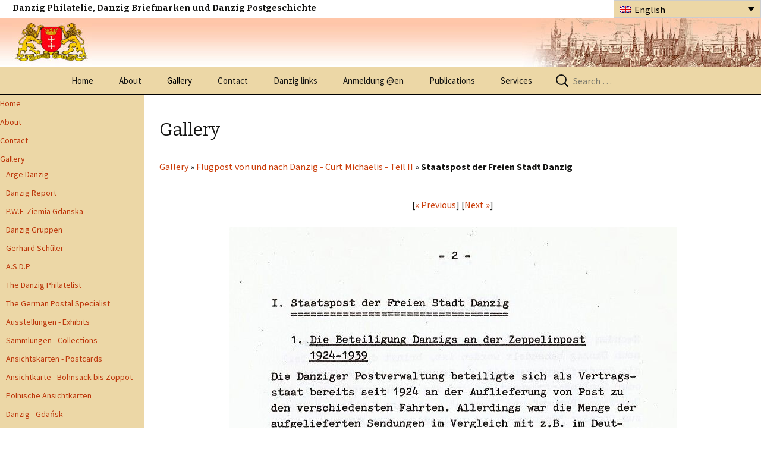

--- FILE ---
content_type: text/html; charset=UTF-8
request_url: https://www.danzig.org/en/wp-gallery/?cat_id=1218&gallery-img-id=19029
body_size: 42036
content:

<!DOCTYPE html>
<html lang="en-US">
<head>
	<meta charset="UTF-8">
	<meta name="viewport" content="width=device-width">
	<meta charset="ISO-8859-5">
    
    <meta content="text/html;charset=utf-8" http-equiv="Content-Type">
<meta content="utf-8" http-equiv="encoding">
    
	<title>Gallery &#x2d; Danzig</title>
	<link rel="profile" href="http://gmpg.org/xfn/11">
	<link rel="alternate" hreflang="en-us" href="https://www.danzig.org/en/wp-gallery/" />
<link rel="alternate" hreflang="de-de" href="https://www.danzig.org/galerie/" />
<link rel="alternate" hreflang="pl-pl" href="https://www.danzig.org/pl/gallery/" />
<link rel="alternate" hreflang="x-default" href="https://www.danzig.org/galerie/" />

<!-- The SEO Framework by Sybre Waaijer -->
<meta name="robots" content="max-snippet:-1,max-image-preview:standard,max-video-preview:-1" />
<meta property="og:image" content="https://www.danzig.org/wp-content/themes/twentythirteen/images/headers/circle.png" />
<meta property="og:locale" content="en_US" />
<meta property="og:type" content="website" />
<meta property="og:title" content="Gallery" />
<meta property="og:url" content="https://www.danzig.org/en/wp-gallery/" />
<meta property="og:site_name" content="Danzig" />
<meta name="twitter:card" content="summary_large_image" />
<meta name="twitter:title" content="Gallery" />
<meta name="twitter:image" content="https://www.danzig.org/wp-content/themes/twentythirteen/images/headers/circle.png" />
<link rel="canonical" href="https://www.danzig.org/en/wp-gallery/" />
<script type="application/ld+json">{"@context":"https://schema.org","@type":"BreadcrumbList","itemListElement":[{"@type":"ListItem","position":1,"item":{"@id":"https://www.danzig.org/en/","name":"Danzig"}},{"@type":"ListItem","position":2,"item":{"@id":"https://www.danzig.org/en/wp-gallery/","name":"Gallery"}}]}</script>
<!-- / The SEO Framework by Sybre Waaijer | 2.66ms meta | 7.18ms boot -->

<link rel='dns-prefetch' href='//fonts.googleapis.com' />
<link rel='dns-prefetch' href='//s.w.org' />
<link href='https://fonts.gstatic.com' crossorigin rel='preconnect' />
<link rel="alternate" type="application/rss+xml" title="Danzig &raquo; Feed" href="https://www.danzig.org/en/feed/" />
<link rel="alternate" type="application/rss+xml" title="Danzig &raquo; Comments Feed" href="https://www.danzig.org/en/comments/feed/" />
<script>
window._wpemojiSettings = {"baseUrl":"https:\/\/s.w.org\/images\/core\/emoji\/14.0.0\/72x72\/","ext":".png","svgUrl":"https:\/\/s.w.org\/images\/core\/emoji\/14.0.0\/svg\/","svgExt":".svg","source":{"concatemoji":"https:\/\/www.danzig.org\/wp-includes\/js\/wp-emoji-release.min.js?ver=6.0"}};
/*! This file is auto-generated */
!function(e,a,t){var n,r,o,i=a.createElement("canvas"),p=i.getContext&&i.getContext("2d");function s(e,t){var a=String.fromCharCode,e=(p.clearRect(0,0,i.width,i.height),p.fillText(a.apply(this,e),0,0),i.toDataURL());return p.clearRect(0,0,i.width,i.height),p.fillText(a.apply(this,t),0,0),e===i.toDataURL()}function c(e){var t=a.createElement("script");t.src=e,t.defer=t.type="text/javascript",a.getElementsByTagName("head")[0].appendChild(t)}for(o=Array("flag","emoji"),t.supports={everything:!0,everythingExceptFlag:!0},r=0;r<o.length;r++)t.supports[o[r]]=function(e){if(!p||!p.fillText)return!1;switch(p.textBaseline="top",p.font="600 32px Arial",e){case"flag":return s([127987,65039,8205,9895,65039],[127987,65039,8203,9895,65039])?!1:!s([55356,56826,55356,56819],[55356,56826,8203,55356,56819])&&!s([55356,57332,56128,56423,56128,56418,56128,56421,56128,56430,56128,56423,56128,56447],[55356,57332,8203,56128,56423,8203,56128,56418,8203,56128,56421,8203,56128,56430,8203,56128,56423,8203,56128,56447]);case"emoji":return!s([129777,127995,8205,129778,127999],[129777,127995,8203,129778,127999])}return!1}(o[r]),t.supports.everything=t.supports.everything&&t.supports[o[r]],"flag"!==o[r]&&(t.supports.everythingExceptFlag=t.supports.everythingExceptFlag&&t.supports[o[r]]);t.supports.everythingExceptFlag=t.supports.everythingExceptFlag&&!t.supports.flag,t.DOMReady=!1,t.readyCallback=function(){t.DOMReady=!0},t.supports.everything||(n=function(){t.readyCallback()},a.addEventListener?(a.addEventListener("DOMContentLoaded",n,!1),e.addEventListener("load",n,!1)):(e.attachEvent("onload",n),a.attachEvent("onreadystatechange",function(){"complete"===a.readyState&&t.readyCallback()})),(e=t.source||{}).concatemoji?c(e.concatemoji):e.wpemoji&&e.twemoji&&(c(e.twemoji),c(e.wpemoji)))}(window,document,window._wpemojiSettings);
</script>
<style>
img.wp-smiley,
img.emoji {
	display: inline !important;
	border: none !important;
	box-shadow: none !important;
	height: 1em !important;
	width: 1em !important;
	margin: 0 0.07em !important;
	vertical-align: -0.1em !important;
	background: none !important;
	padding: 0 !important;
}
</style>
	<link rel='stylesheet' id='wp-block-library-css'  href='https://www.danzig.org/wp-includes/css/dist/block-library/style.min.css?ver=6.0' media='all' />
<style id='wp-block-library-theme-inline-css'>
.wp-block-audio figcaption{color:#555;font-size:13px;text-align:center}.is-dark-theme .wp-block-audio figcaption{color:hsla(0,0%,100%,.65)}.wp-block-code{border:1px solid #ccc;border-radius:4px;font-family:Menlo,Consolas,monaco,monospace;padding:.8em 1em}.wp-block-embed figcaption{color:#555;font-size:13px;text-align:center}.is-dark-theme .wp-block-embed figcaption{color:hsla(0,0%,100%,.65)}.blocks-gallery-caption{color:#555;font-size:13px;text-align:center}.is-dark-theme .blocks-gallery-caption{color:hsla(0,0%,100%,.65)}.wp-block-image figcaption{color:#555;font-size:13px;text-align:center}.is-dark-theme .wp-block-image figcaption{color:hsla(0,0%,100%,.65)}.wp-block-pullquote{border-top:4px solid;border-bottom:4px solid;margin-bottom:1.75em;color:currentColor}.wp-block-pullquote__citation,.wp-block-pullquote cite,.wp-block-pullquote footer{color:currentColor;text-transform:uppercase;font-size:.8125em;font-style:normal}.wp-block-quote{border-left:.25em solid;margin:0 0 1.75em;padding-left:1em}.wp-block-quote cite,.wp-block-quote footer{color:currentColor;font-size:.8125em;position:relative;font-style:normal}.wp-block-quote.has-text-align-right{border-left:none;border-right:.25em solid;padding-left:0;padding-right:1em}.wp-block-quote.has-text-align-center{border:none;padding-left:0}.wp-block-quote.is-large,.wp-block-quote.is-style-large,.wp-block-quote.is-style-plain{border:none}.wp-block-search .wp-block-search__label{font-weight:700}:where(.wp-block-group.has-background){padding:1.25em 2.375em}.wp-block-separator.has-css-opacity{opacity:.4}.wp-block-separator{border:none;border-bottom:2px solid;margin-left:auto;margin-right:auto}.wp-block-separator.has-alpha-channel-opacity{opacity:1}.wp-block-separator:not(.is-style-wide):not(.is-style-dots){width:100px}.wp-block-separator.has-background:not(.is-style-dots){border-bottom:none;height:1px}.wp-block-separator.has-background:not(.is-style-wide):not(.is-style-dots){height:2px}.wp-block-table thead{border-bottom:3px solid}.wp-block-table tfoot{border-top:3px solid}.wp-block-table td,.wp-block-table th{padding:.5em;border:1px solid;word-break:normal}.wp-block-table figcaption{color:#555;font-size:13px;text-align:center}.is-dark-theme .wp-block-table figcaption{color:hsla(0,0%,100%,.65)}.wp-block-video figcaption{color:#555;font-size:13px;text-align:center}.is-dark-theme .wp-block-video figcaption{color:hsla(0,0%,100%,.65)}.wp-block-template-part.has-background{padding:1.25em 2.375em;margin-top:0;margin-bottom:0}
</style>
<style id='global-styles-inline-css'>
body{--wp--preset--color--black: #000000;--wp--preset--color--cyan-bluish-gray: #abb8c3;--wp--preset--color--white: #fff;--wp--preset--color--pale-pink: #f78da7;--wp--preset--color--vivid-red: #cf2e2e;--wp--preset--color--luminous-vivid-orange: #ff6900;--wp--preset--color--luminous-vivid-amber: #fcb900;--wp--preset--color--light-green-cyan: #7bdcb5;--wp--preset--color--vivid-green-cyan: #00d084;--wp--preset--color--pale-cyan-blue: #8ed1fc;--wp--preset--color--vivid-cyan-blue: #0693e3;--wp--preset--color--vivid-purple: #9b51e0;--wp--preset--color--dark-gray: #141412;--wp--preset--color--red: #bc360a;--wp--preset--color--medium-orange: #db572f;--wp--preset--color--light-orange: #ea9629;--wp--preset--color--yellow: #fbca3c;--wp--preset--color--dark-brown: #220e10;--wp--preset--color--medium-brown: #722d19;--wp--preset--color--light-brown: #eadaa6;--wp--preset--color--beige: #e8e5ce;--wp--preset--color--off-white: #f7f5e7;--wp--preset--gradient--vivid-cyan-blue-to-vivid-purple: linear-gradient(135deg,rgba(6,147,227,1) 0%,rgb(155,81,224) 100%);--wp--preset--gradient--light-green-cyan-to-vivid-green-cyan: linear-gradient(135deg,rgb(122,220,180) 0%,rgb(0,208,130) 100%);--wp--preset--gradient--luminous-vivid-amber-to-luminous-vivid-orange: linear-gradient(135deg,rgba(252,185,0,1) 0%,rgba(255,105,0,1) 100%);--wp--preset--gradient--luminous-vivid-orange-to-vivid-red: linear-gradient(135deg,rgba(255,105,0,1) 0%,rgb(207,46,46) 100%);--wp--preset--gradient--very-light-gray-to-cyan-bluish-gray: linear-gradient(135deg,rgb(238,238,238) 0%,rgb(169,184,195) 100%);--wp--preset--gradient--cool-to-warm-spectrum: linear-gradient(135deg,rgb(74,234,220) 0%,rgb(151,120,209) 20%,rgb(207,42,186) 40%,rgb(238,44,130) 60%,rgb(251,105,98) 80%,rgb(254,248,76) 100%);--wp--preset--gradient--blush-light-purple: linear-gradient(135deg,rgb(255,206,236) 0%,rgb(152,150,240) 100%);--wp--preset--gradient--blush-bordeaux: linear-gradient(135deg,rgb(254,205,165) 0%,rgb(254,45,45) 50%,rgb(107,0,62) 100%);--wp--preset--gradient--luminous-dusk: linear-gradient(135deg,rgb(255,203,112) 0%,rgb(199,81,192) 50%,rgb(65,88,208) 100%);--wp--preset--gradient--pale-ocean: linear-gradient(135deg,rgb(255,245,203) 0%,rgb(182,227,212) 50%,rgb(51,167,181) 100%);--wp--preset--gradient--electric-grass: linear-gradient(135deg,rgb(202,248,128) 0%,rgb(113,206,126) 100%);--wp--preset--gradient--midnight: linear-gradient(135deg,rgb(2,3,129) 0%,rgb(40,116,252) 100%);--wp--preset--gradient--autumn-brown: linear-gradient(135deg, rgba(226,45,15,1) 0%, rgba(158,25,13,1) 100%);--wp--preset--gradient--sunset-yellow: linear-gradient(135deg, rgba(233,139,41,1) 0%, rgba(238,179,95,1) 100%);--wp--preset--gradient--light-sky: linear-gradient(135deg,rgba(228,228,228,1.0) 0%,rgba(208,225,252,1.0) 100%);--wp--preset--gradient--dark-sky: linear-gradient(135deg,rgba(0,0,0,1.0) 0%,rgba(56,61,69,1.0) 100%);--wp--preset--duotone--dark-grayscale: url('#wp-duotone-dark-grayscale');--wp--preset--duotone--grayscale: url('#wp-duotone-grayscale');--wp--preset--duotone--purple-yellow: url('#wp-duotone-purple-yellow');--wp--preset--duotone--blue-red: url('#wp-duotone-blue-red');--wp--preset--duotone--midnight: url('#wp-duotone-midnight');--wp--preset--duotone--magenta-yellow: url('#wp-duotone-magenta-yellow');--wp--preset--duotone--purple-green: url('#wp-duotone-purple-green');--wp--preset--duotone--blue-orange: url('#wp-duotone-blue-orange');--wp--preset--font-size--small: 13px;--wp--preset--font-size--medium: 20px;--wp--preset--font-size--large: 36px;--wp--preset--font-size--x-large: 42px;}.has-black-color{color: var(--wp--preset--color--black) !important;}.has-cyan-bluish-gray-color{color: var(--wp--preset--color--cyan-bluish-gray) !important;}.has-white-color{color: var(--wp--preset--color--white) !important;}.has-pale-pink-color{color: var(--wp--preset--color--pale-pink) !important;}.has-vivid-red-color{color: var(--wp--preset--color--vivid-red) !important;}.has-luminous-vivid-orange-color{color: var(--wp--preset--color--luminous-vivid-orange) !important;}.has-luminous-vivid-amber-color{color: var(--wp--preset--color--luminous-vivid-amber) !important;}.has-light-green-cyan-color{color: var(--wp--preset--color--light-green-cyan) !important;}.has-vivid-green-cyan-color{color: var(--wp--preset--color--vivid-green-cyan) !important;}.has-pale-cyan-blue-color{color: var(--wp--preset--color--pale-cyan-blue) !important;}.has-vivid-cyan-blue-color{color: var(--wp--preset--color--vivid-cyan-blue) !important;}.has-vivid-purple-color{color: var(--wp--preset--color--vivid-purple) !important;}.has-black-background-color{background-color: var(--wp--preset--color--black) !important;}.has-cyan-bluish-gray-background-color{background-color: var(--wp--preset--color--cyan-bluish-gray) !important;}.has-white-background-color{background-color: var(--wp--preset--color--white) !important;}.has-pale-pink-background-color{background-color: var(--wp--preset--color--pale-pink) !important;}.has-vivid-red-background-color{background-color: var(--wp--preset--color--vivid-red) !important;}.has-luminous-vivid-orange-background-color{background-color: var(--wp--preset--color--luminous-vivid-orange) !important;}.has-luminous-vivid-amber-background-color{background-color: var(--wp--preset--color--luminous-vivid-amber) !important;}.has-light-green-cyan-background-color{background-color: var(--wp--preset--color--light-green-cyan) !important;}.has-vivid-green-cyan-background-color{background-color: var(--wp--preset--color--vivid-green-cyan) !important;}.has-pale-cyan-blue-background-color{background-color: var(--wp--preset--color--pale-cyan-blue) !important;}.has-vivid-cyan-blue-background-color{background-color: var(--wp--preset--color--vivid-cyan-blue) !important;}.has-vivid-purple-background-color{background-color: var(--wp--preset--color--vivid-purple) !important;}.has-black-border-color{border-color: var(--wp--preset--color--black) !important;}.has-cyan-bluish-gray-border-color{border-color: var(--wp--preset--color--cyan-bluish-gray) !important;}.has-white-border-color{border-color: var(--wp--preset--color--white) !important;}.has-pale-pink-border-color{border-color: var(--wp--preset--color--pale-pink) !important;}.has-vivid-red-border-color{border-color: var(--wp--preset--color--vivid-red) !important;}.has-luminous-vivid-orange-border-color{border-color: var(--wp--preset--color--luminous-vivid-orange) !important;}.has-luminous-vivid-amber-border-color{border-color: var(--wp--preset--color--luminous-vivid-amber) !important;}.has-light-green-cyan-border-color{border-color: var(--wp--preset--color--light-green-cyan) !important;}.has-vivid-green-cyan-border-color{border-color: var(--wp--preset--color--vivid-green-cyan) !important;}.has-pale-cyan-blue-border-color{border-color: var(--wp--preset--color--pale-cyan-blue) !important;}.has-vivid-cyan-blue-border-color{border-color: var(--wp--preset--color--vivid-cyan-blue) !important;}.has-vivid-purple-border-color{border-color: var(--wp--preset--color--vivid-purple) !important;}.has-vivid-cyan-blue-to-vivid-purple-gradient-background{background: var(--wp--preset--gradient--vivid-cyan-blue-to-vivid-purple) !important;}.has-light-green-cyan-to-vivid-green-cyan-gradient-background{background: var(--wp--preset--gradient--light-green-cyan-to-vivid-green-cyan) !important;}.has-luminous-vivid-amber-to-luminous-vivid-orange-gradient-background{background: var(--wp--preset--gradient--luminous-vivid-amber-to-luminous-vivid-orange) !important;}.has-luminous-vivid-orange-to-vivid-red-gradient-background{background: var(--wp--preset--gradient--luminous-vivid-orange-to-vivid-red) !important;}.has-very-light-gray-to-cyan-bluish-gray-gradient-background{background: var(--wp--preset--gradient--very-light-gray-to-cyan-bluish-gray) !important;}.has-cool-to-warm-spectrum-gradient-background{background: var(--wp--preset--gradient--cool-to-warm-spectrum) !important;}.has-blush-light-purple-gradient-background{background: var(--wp--preset--gradient--blush-light-purple) !important;}.has-blush-bordeaux-gradient-background{background: var(--wp--preset--gradient--blush-bordeaux) !important;}.has-luminous-dusk-gradient-background{background: var(--wp--preset--gradient--luminous-dusk) !important;}.has-pale-ocean-gradient-background{background: var(--wp--preset--gradient--pale-ocean) !important;}.has-electric-grass-gradient-background{background: var(--wp--preset--gradient--electric-grass) !important;}.has-midnight-gradient-background{background: var(--wp--preset--gradient--midnight) !important;}.has-small-font-size{font-size: var(--wp--preset--font-size--small) !important;}.has-medium-font-size{font-size: var(--wp--preset--font-size--medium) !important;}.has-large-font-size{font-size: var(--wp--preset--font-size--large) !important;}.has-x-large-font-size{font-size: var(--wp--preset--font-size--x-large) !important;}
</style>
<link rel='stylesheet' id='wpml-legacy-dropdown-0-css'  href='//www.danzig.org/wp-content/plugins/sitepress-multilingual-cms/templates/language-switchers/legacy-dropdown/style.min.css?ver=1' media='all' />
<style id='wpml-legacy-dropdown-0-inline-css'>
.wpml-ls-statics-shortcode_actions, .wpml-ls-statics-shortcode_actions .wpml-ls-sub-menu, .wpml-ls-statics-shortcode_actions a {border-color:#cdcdcd;}.wpml-ls-statics-shortcode_actions a {color:#444444;background-color:#ecd7a6;}.wpml-ls-statics-shortcode_actions a:hover,.wpml-ls-statics-shortcode_actions a:focus {color:#000000;background-color:#eeeeee;}.wpml-ls-statics-shortcode_actions .wpml-ls-current-language>a {color:#444444;background-color:#ecd7a6;}.wpml-ls-statics-shortcode_actions .wpml-ls-current-language:hover>a, .wpml-ls-statics-shortcode_actions .wpml-ls-current-language>a:focus {color:#000000;background-color:#ecd7a6;}
</style>
<link rel='stylesheet' id='twentythirteen-fonts-css'  href='https://fonts.googleapis.com/css?family=Source+Sans+Pro%3A300%2C400%2C700%2C300italic%2C400italic%2C700italic%7CBitter%3A400%2C700&#038;subset=latin%2Clatin-ext&#038;display=fallback' media='all' />
<link rel='stylesheet' id='genericons-css'  href='https://www.danzig.org/wp-content/themes/twentythirteen/genericons/genericons.css?ver=3.0.3' media='all' />
<link rel='stylesheet' id='twentythirteen-style-css'  href='https://www.danzig.org/wp-content/themes/twentythirteen-child/style.css?ver=20220524' media='all' />
<link rel='stylesheet' id='twentythirteen-block-style-css'  href='https://www.danzig.org/wp-content/themes/twentythirteen/css/blocks.css?ver=20190102' media='all' />
<!--[if lt IE 9]>
<link rel='stylesheet' id='twentythirteen-ie-css'  href='https://www.danzig.org/wp-content/themes/twentythirteen/css/ie.css?ver=20150214' media='all' />
<![endif]-->
<script src='//www.danzig.org/wp-content/plugins/sitepress-multilingual-cms/templates/language-switchers/legacy-dropdown/script.min.js?ver=1' id='wpml-legacy-dropdown-0-js'></script>
<script src='https://www.danzig.org/wp-includes/js/jquery/jquery.min.js?ver=3.6.0' id='jquery-core-js'></script>
<script src='https://www.danzig.org/wp-includes/js/jquery/jquery-migrate.min.js?ver=3.3.2' id='jquery-migrate-js'></script>
<link rel="https://api.w.org/" href="https://www.danzig.org/en/wp-json/" /><link rel="alternate" type="application/json" href="https://www.danzig.org/en/wp-json/wp/v2/pages/154" /><link rel="EditURI" type="application/rsd+xml" title="RSD" href="https://www.danzig.org/xmlrpc.php?rsd" />
<link rel="wlwmanifest" type="application/wlwmanifest+xml" href="https://www.danzig.org/wp-includes/wlwmanifest.xml" /> 
<link rel="alternate" type="application/json+oembed" href="https://www.danzig.org/en/wp-json/oembed/1.0/embed?url=https%3A%2F%2Fwww.danzig.org%2Fen%2Fwp-gallery%2F" />
<link rel="alternate" type="text/xml+oembed" href="https://www.danzig.org/en/wp-json/oembed/1.0/embed?url=https%3A%2F%2Fwww.danzig.org%2Fen%2Fwp-gallery%2F&#038;format=xml" />
<meta name="generator" content="WPML ver:4.5.8 stt:1,3,42;" />
    
    <!-- link to the CSS files for this menu type -->
<link rel="stylesheet" media="screen" href="http://www.danzig.org/wp-content/themes/twentythirteen-child/css/superfish.css" type="text/css" >
<link rel="stylesheet" media="screen" href="http://www.danzig.org/wp-content/themes/twentythirteen-child/css/superfish-vertical.css" type="text/css" >
<link href="http://www.danzig.org/wp-content/themes/twentythirteen-child/css/superscroll.css" rel="stylesheet" media="screen" type="text/css">
<!-- link to the JavaScript files (hoverIntent is optional) -->
<!-- if you use hoverIntent, use the updated r7 version (see FAQ) -->
<script src="http://www.danzig.org/wp-content/themes/twentythirteen-child/js/hoverIntent.js"></script>
<script src="http://www.danzig.org/wp-content/themes/twentythirteen-child/js/superfish.js"></script>
<script type="text/javascript" src="http://www.danzig.org/wp-content/themes/twentythirteen-child/js/supersubs.js"></script>
<script type="text/javascript" src="http://www.danzig.org/wp-content/themes/twentythirteen-child/js/superscroll.js"></script>
<script>

	jQuery(document).ready(function(){

		jQuery('.sf-scrolling').superscroll();
	});
jQuery(document).ready(function () {

    jQuery(window).scroll(function () {
        if (jQuery(this).scrollTop() > 100) {
            jQuery('.scrollup').fadeIn();
        } else {
            jQuery('.scrollup').fadeOut();
        }
    });

    jQuery('.scrollup').click(function () {
       jQuery("html, body").animate({
            scrollTop: 0
        }, 600);
        return false;
    });

});
</script>

</head>

<body class="page-template-default page page-id-154 wp-embed-responsive sidebar no-avatars">
	<div id="page" class="hfeed site">
		<header id="masthead" class="site-header" role="banner">
        <div id="customHeader">
        	<div id="customHeaderTop">  <h2>Danzig Philatelie, Danzig Briefmarken und Danzig Postgeschichte</h2>
<div
	 class="wpml-ls-statics-shortcode_actions wpml-ls wpml-ls-legacy-dropdown js-wpml-ls-legacy-dropdown" id="lang_sel">
	<ul>

		<li tabindex="0" class="wpml-ls-slot-shortcode_actions wpml-ls-item wpml-ls-item-en wpml-ls-current-language wpml-ls-first-item wpml-ls-item-legacy-dropdown">
			<a href="#" class="js-wpml-ls-item-toggle wpml-ls-item-toggle lang_sel_sel icl-en">
                                                    <img
            class="wpml-ls-flag iclflag"
            src="https://www.danzig.org/wp-content/plugins/sitepress-multilingual-cms/res/flags/en.png"
            alt=""
            width=18
            height=12
    /><span class="wpml-ls-native icl_lang_sel_native">English</span></a>

			<ul class="wpml-ls-sub-menu">
				
					<li class="icl-de wpml-ls-slot-shortcode_actions wpml-ls-item wpml-ls-item-de">
						<a href="https://www.danzig.org/galerie/" class="wpml-ls-link">
                                                                <img
            class="wpml-ls-flag iclflag"
            src="https://www.danzig.org/wp-content/plugins/sitepress-multilingual-cms/res/flags/de.png"
            alt=""
            width=18
            height=12
    /><span class="wpml-ls-native icl_lang_sel_native" lang="de">Deutsch</span></a>
					</li>

				
					<li class="icl-pl wpml-ls-slot-shortcode_actions wpml-ls-item wpml-ls-item-pl wpml-ls-last-item">
						<a href="https://www.danzig.org/pl/gallery/" class="wpml-ls-link">
                                                                <img
            class="wpml-ls-flag iclflag"
            src="https://www.danzig.org/wp-content/plugins/sitepress-multilingual-cms/res/flags/pl.png"
            alt=""
            width=18
            height=12
    /><span class="wpml-ls-native icl_lang_sel_native" lang="pl">polski</span></a>
					</li>

							</ul>

		</li>

	</ul>
</div>
</div>
          <div id="customHeaderBottom">
            	<div id="Llogi"><a class="home-link" href="https://www.danzig.org/" title="Danzig" rel="home"><img src="https://www.danzig.org/wp-content/themes/twentythirteen-child/images/logo2.jpg"   alt=""/></a></div>
                <div id="Rlogi"><img src="https://www.danzig.org/wp-content/themes/twentythirteen-child/images/logo_r.jpg"   alt=""/></div>
          </div>
        </div>
        
			<div id="navbar" class="navbar">
				<nav id="site-navigation" class="navigation main-navigation" role="navigation">
					<h3 class="menu-toggle">Menu</h3>
					<a class="screen-reader-text skip-link" href="#content" title="Skip to content">Skip to content</a>
					<div class="menu-top-menu-container"><ul id="menu-top-menu" class="nav-menu"><li id="menu-item-2742" class="menu-item menu-item-type-post_type menu-item-object-page menu-item-home menu-item-2742"><a href="https://www.danzig.org/en/">Home</a></li>
<li id="menu-item-2744" class="menu-item menu-item-type-post_type menu-item-object-page menu-item-2744"><a href="https://www.danzig.org/en/about/">About</a></li>
<li id="menu-item-2746" class="childDive menu-item menu-item-type-post_type menu-item-object-page current-menu-item page_item page-item-154 current_page_item menu-item-2746"><a href="https://www.danzig.org/en/wp-gallery/" aria-current="page">Gallery</a></li>
<li id="menu-item-2748" class="menu-item menu-item-type-post_type menu-item-object-page menu-item-2748"><a href="https://www.danzig.org/en/contact/">Contact</a></li>
<li id="menu-item-2750" class="menu-item menu-item-type-post_type menu-item-object-page menu-item-2750"><a href="https://www.danzig.org/en/danzig-links-2/">Danzig links</a></li>
<li id="menu-item-2752" class="menu-item menu-item-type-custom menu-item-object-custom menu-item-2752"><a href="http://www.danzig.org/en/login/">Anmeldung @en</a></li>
<li id="menu-item-2754" class="menu-item menu-item-type-post_type menu-item-object-page menu-item-has-children menu-item-2754"><a href="https://www.danzig.org/en/publications/">Publications</a>
<ul class="sub-menu">
	<li id="menu-item-2756" class="menu-item menu-item-type-post_type menu-item-object-page menu-item-2756"><a href="https://www.danzig.org/en/publications/asdp/">ASDP</a></li>
	<li id="menu-item-2758" class="menu-item menu-item-type-post_type menu-item-object-page menu-item-2758"><a href="https://www.danzig.org/en/publications/arge-danzig-2/">Arge Danzig</a></li>
	<li id="menu-item-2760" class="menu-item menu-item-type-post_type menu-item-object-page menu-item-2760"><a href="https://www.danzig.org/en/publications/danzig-gruppen/">Danzig Gruppen</a></li>
	<li id="menu-item-2762" class="menu-item menu-item-type-post_type menu-item-object-page menu-item-2762"><a href="https://www.danzig.org/en/publications/danzig-report/">Danzig Report</a></li>
	<li id="menu-item-2764" class="menu-item menu-item-type-post_type menu-item-object-page menu-item-2764"><a href="https://www.danzig.org/en/publications/gerhard-schuler/">Gerhard Schüler</a></li>
	<li id="menu-item-2766" class="menu-item menu-item-type-post_type menu-item-object-page menu-item-2766"><a href="https://www.danzig.org/en/publications/danzig-philatelist/">The Danzig Philatelist</a></li>
	<li id="menu-item-2768" class="menu-item menu-item-type-post_type menu-item-object-page menu-item-2768"><a href="https://www.danzig.org/en/publications/ziemia-gdanska/">Ziemia Gdańska</a></li>
</ul>
</li>
<li id="menu-item-2770" class="menu-item menu-item-type-post_type menu-item-object-page menu-item-2770"><a href="https://www.danzig.org/en/services/">Services</a></li>
</ul></div>					<form role="search" method="get" class="search-form" action="https://www.danzig.org/en/">
				<label>
					<span class="screen-reader-text">Search for:</span>
					<input type="search" class="search-field" placeholder="Search &hellip;" value="" name="s" />
				</label>
				<input type="submit" class="search-submit" value="Search" />
			</form>				</nav><!-- #site-navigation -->
			</div><!-- #navbar -->
		</header><!-- #masthead -->

		<!--<div id="main" class="site-main">-->
		<div id="main" class="main-content">
<div class="xbox">
<div class="main-content">
<div class="left-sidebar-mobile">

</div>

	<div class="left-sidebar">

    	 
<!--
		<aside id="nav_menu-2" class="widget widget_nav_menu">

		<div class="menu-left-menu-container">
			<div class="menu-top-menu-container"><ul id="menu-top-menu-1" class="menu sf-menu sf-vertical sf-js-enabled sf-arrows"><li class="menu-item menu-item-type-post_type menu-item-object-page menu-item-home menu-item-2742"><a href="https://www.danzig.org/en/">Home</a></li>
<li class="menu-item menu-item-type-post_type menu-item-object-page menu-item-2744"><a href="https://www.danzig.org/en/about/">About</a></li>
<li class="childDive menu-item menu-item-type-post_type menu-item-object-page current-menu-item page_item page-item-154 current_page_item menu-item-2746"><a href="https://www.danzig.org/en/wp-gallery/" aria-current="page">Gallery</a></li>
<li class="menu-item menu-item-type-post_type menu-item-object-page menu-item-2748"><a href="https://www.danzig.org/en/contact/">Contact</a></li>
<li class="menu-item menu-item-type-post_type menu-item-object-page menu-item-2750"><a href="https://www.danzig.org/en/danzig-links-2/">Danzig links</a></li>
<li class="menu-item menu-item-type-custom menu-item-object-custom menu-item-2752"><a href="http://www.danzig.org/en/login/">Anmeldung @en</a></li>
<li class="menu-item menu-item-type-post_type menu-item-object-page menu-item-has-children menu-item-2754"><a href="https://www.danzig.org/en/publications/">Publications</a>
<ul class="sub-menu">
	<li class="menu-item menu-item-type-post_type menu-item-object-page menu-item-2756"><a href="https://www.danzig.org/en/publications/asdp/">ASDP</a></li>
	<li class="menu-item menu-item-type-post_type menu-item-object-page menu-item-2758"><a href="https://www.danzig.org/en/publications/arge-danzig-2/">Arge Danzig</a></li>
	<li class="menu-item menu-item-type-post_type menu-item-object-page menu-item-2760"><a href="https://www.danzig.org/en/publications/danzig-gruppen/">Danzig Gruppen</a></li>
	<li class="menu-item menu-item-type-post_type menu-item-object-page menu-item-2762"><a href="https://www.danzig.org/en/publications/danzig-report/">Danzig Report</a></li>
	<li class="menu-item menu-item-type-post_type menu-item-object-page menu-item-2764"><a href="https://www.danzig.org/en/publications/gerhard-schuler/">Gerhard Schüler</a></li>
	<li class="menu-item menu-item-type-post_type menu-item-object-page menu-item-2766"><a href="https://www.danzig.org/en/publications/danzig-philatelist/">The Danzig Philatelist</a></li>
	<li class="menu-item menu-item-type-post_type menu-item-object-page menu-item-2768"><a href="https://www.danzig.org/en/publications/ziemia-gdanska/">Ziemia Gdańska</a></li>
</ul>
</li>
<li class="menu-item menu-item-type-post_type menu-item-object-page menu-item-2770"><a href="https://www.danzig.org/en/services/">Services</a></li>
</ul></div>			</div>
			</aside>
-->
				<div id="tertiary" class="sidebar-container" role="complementary">
		<div class="sidebar-inner">
			<div class="widget-area">
				<aside id="nav_menu-2" class="widget widget_nav_menu"><nav class="menu-left-menu-container" aria-label="Menu"><ul id="menu-left-menu" class="menu"><li id="menu-item-1570" class="menu-item menu-item-type-post_type menu-item-object-page menu-item-home menu-item-1570"><a title="Home" href="https://www.danzig.org/en/">Home</a></li>
<li id="menu-item-1571" class="menu-item menu-item-type-post_type menu-item-object-page menu-item-1571"><a href="https://www.danzig.org/en/about/">About</a></li>
<li id="menu-item-1572" class="menu-item menu-item-type-post_type menu-item-object-page menu-item-1572"><a href="https://www.danzig.org/en/contact/">Contact</a></li>
<li id="menu-item-1573" class="childDive menu-item menu-item-type-post_type menu-item-object-page current-menu-item page_item page-item-154 current_page_item menu-item-1573"><a href="https://www.danzig.org/en/wp-gallery/" aria-current="page">Gallery</a></li>
<li id="menu-item-1692" class="menu-item menu-item-type-custom menu-item-object-custom menu-item-1692"><a href="http://www.danzig.org/links/">Links</a></li>
<li id="menu-item-1575" class="menu-item menu-item-type-post_type menu-item-object-page menu-item-1575"><a href="https://www.danzig.org/en/login/">Login</a></li>
<li id="menu-item-1576" class="menu-item menu-item-type-post_type menu-item-object-page menu-item-1576"><a href="https://www.danzig.org/en/news/">News</a></li>
<li id="menu-item-1577" class="menu-item menu-item-type-post_type menu-item-object-page menu-item-1577"><a href="https://www.danzig.org/en/publications/">Publications</a></li>
<li id="menu-item-1578" class="menu-item menu-item-type-post_type menu-item-object-page menu-item-1578"><a href="https://www.danzig.org/en/services/">Services</a></li>
</ul></nav></aside><aside id="categories-2" class="widget widget_categories"><h3 class="widget-title">Categories</h3><nav aria-label="Categories">
			<ul>
					<li class="cat-item cat-item-1"><a href="https://www.danzig.org/en/category/general/" title="General news about Danzig and the Danzig.org website.">General</a>
</li>
			</ul>

			</nav></aside>			</div><!-- .widget-area -->
		</div><!-- .sidebar-inner -->
	</div><!-- #tertiary -->

    	    	<script>
	jQuery(document).ready(function($){
		jQuery(".childDive").append(jQuery("#wp-gallery-cat-id"));
		jQuery('.menu>li  li:has(ul)>a').addClass('menuarrow');
	});
</script>   

   <ul id="wp-gallery-cat-id" class="sub-menu"><li><a href="https://www.danzig.org/wp-gallery/?cat_id=1">Arge Danzig</a></li><li><a href="https://www.danzig.org/wp-gallery/?cat_id=6">Danzig Report</a></li><li><a href="https://www.danzig.org/wp-gallery/?cat_id=8">P.W.F. Ziemia Gdanska</a></li><li><a href="https://www.danzig.org/wp-gallery/?cat_id=15">Danzig Gruppen</a></li><li><a href="https://www.danzig.org/wp-gallery/?cat_id=9">Gerhard Schüler</a></li><li><a href="https://www.danzig.org/wp-gallery/?cat_id=7">A.S.D.P.</a></li><li><a href="https://www.danzig.org/wp-gallery/?cat_id=18">The Danzig Philatelist</a></li><li><a href="https://www.danzig.org/wp-gallery/?cat_id=220">The German Postal Specialist</a></li><li><a href="https://www.danzig.org/wp-gallery/?cat_id=172">Ausstellungen - Exhibits</a></li><li><a href="https://www.danzig.org/wp-gallery/?cat_id=174">Sammlungen - Collections</a></li><li><a href="https://www.danzig.org/wp-gallery/?cat_id=281">Ansichtskarten - Postcards</a></li><li><a href="https://www.danzig.org/wp-gallery/?cat_id=65">Ansichtkarte  - Bohnsack bis Zoppot</a></li><li><a href="https://www.danzig.org/wp-gallery/?cat_id=358">Polnische Ansichtkarten</a></li><li><a href="https://www.danzig.org/wp-gallery/?cat_id=64">Danzig - Gda&#324;sk</a></li><li><a href="https://www.danzig.org/wp-gallery/?cat_id=177">Sonstiges - Miscellaneous</a></li><li><a href="https://www.danzig.org/wp-gallery/?cat_id=188">Articles</a></li><li><a href="https://www.danzig.org/wp-gallery/?cat_id=459">Berühmte Namen der Danzig Philatelie</a></li><li><a href="https://www.danzig.org/wp-gallery/?cat_id=1333">Collection of Advisory Opinions</a></li><li><a href="https://www.danzig.org/wp-gallery/?cat_id=146">Gdańsk</a></li></ul>
    
    
        <div class="menu-left-menu-container">
        <!--
         <ul class="langmenu">
            <li><a href="">Deutsch</a></li>
            <li><a href="">English</a></li>
            <li><a href="">Polski</a></li>
        </ul>
        -->
                </div>
    </div>
    <!-- style="width:680px;float:left;"-->
    <div class="right-content" >
    	
        <a class="btn-toggle" href="javascript:void(0)">btn toggle</a>
        							<article id="post-154" class="post-154 page type-page status-publish hentry">
					<header class="entry-header">
						
						<h1 class="entry-title">Gallery</h1>
					</header><!-- .entry-header -->

					<div class="entry-content">
						<div style="display: none;" class="test123">/index.php</div>	
<div class="main_box page_detail" >
<div class="breadcum"><a href="https://www.danzig.org/en/wp-gallery/">Gallery</a> » <a href="?cat_id=1218">Flugpost von und nach Danzig - Curt Michaelis - Teil II</a> » <b>Staatspost der Freien Stadt Danzig</b> </div>	
<div class="pgination">	
 [<a href="?cat_id=1218&gallery-img-id=19028">&laquo; Previous</a>] 
 [<a href="?cat_id=1218&gallery-img-id=19030">Next &raquo;</a>]  </div>
<div class="clear"></div>
<div align="center">
	<img src="https://www.danzig.org/wp-content/plugins/best-wp-gallery/uploadimg/1455213179_scan-140228-0104.jpg"  />
</div>
<div class="clear"></div>
 <p style="margin-top:30px;">

<span style="color: #0000ff;">I. Staatspost der Freien Stadt Danzig</span><br />
<br />
<em>1. Die Beteiligung Danzigs an der Zeppelinpost  1924-1939 </em><br />
<br />
Die Danziger Postverwaltung beteiligte sich als Vertragsstaat bereits seit 1924 an der Auflieferung von Post zu den verschiedensten Fahrten. Allerdings war die Menge der aufgelieferten Sendungen im Vergleich mit z.B. im Deutschen Reich aufgegebenen Sendungen durchweg sehr gering. Leider ist nur in wenigen Fällen bekannt geworden, wieviele Sendungen jeweils anfielen, z.T. sind die Angaben auch nur in g des Gewichts der in Danzig abgefertigten Senduhgen veröffentlicht worden. Soweit Zahlen bekannt sind, sind diese bei den einzelnen Fahrten angegeben. Die Marktpreise der Zeppelinpost ab Danzig entsprechen oft nicht ihrer Seltenheit. Ganz besonders bei Fahrten ohne Sonderstempel blieb die Beteiligung Danzigs gering. An Fahrten, die nur Bordpost führten, war eine Beteiligung Danzigs, d.h. mit Danziger Postwertzeichen, nicht möglich. Von Abwürfen, die während vieler Fahrten an den verschiedensten Orten stattfanden, sind nur solche in den nachstehenden Aufstellungen angeführt, von denen Danzig - Sendungen bisher bekannt geworden sind.<br />
<br />
<em>Zeppelinpost 1 9 2 4</em><br />
Lfd. Nr. 1<br />
Sieger-Nr.  20<br />
Amerikafahrt des ZR III 12.X.1924 Das Luftschiff, das auf Reparationskonto gebaut wurde, machte nur diese eine Ablieferungsfahrt nach den USA. Die Post erhielt einen Bestätigungsstempel "Mit Luftschiff ZR III befördert" in ovalem Rahmen und in violetter Farbe. Ein Abwurf von Post erfolgte in Angra (Azoren). Ob sich dabei auch<br />
<br />
&gt;&gt;  &gt;&gt;  &gt;&gt;<br />
<br />
<em>Flugpost Von und Nach Danzig - Teil II, Curt Michaelis, Seite 2.</em>    
        </p>
</div>  
	
<br/>

	
<p>Hits: 4225<br/> </p>

	
<p>Added: 11/02/2016<br/>
Copyright: 2025 Danzig.org</p>

	
<div class="pgination">	
 [<a href="?cat_id=1218&gallery-img-id=19028">&laquo; Previous</a>]  
 [<a href="?cat_id=1218&gallery-img-id=19030">Next &raquo;</a>]  </div>

											</div><!-- .entry-content -->

					<footer class="entry-meta">
											</footer><!-- .entry-meta -->
				</article><!-- #post -->

				
<div id="comments" class="comments-area">

	
	
</div><!-- #comments -->
			        
    
    </div>
    <div class="sidebar-right"><aside id="text-4" class="widget widget_text"><h3 class="widget-title">Links</h3>			<div class="textwidget">&bull; <a href="http://www.arge.danzig.org" target="blank" rel="noopener">Arge Danzig</a><br>
&bull; <a href="http://www.lochungen.danzig.org" target="blank" rel="noopener">Lochungen</a><br>
&bull; <a href="http://www.r-zettel.danzig.org" target="blank" rel="noopener">R-Zettel</a><br></div>
		</aside><aside id="foo_widget-2" class="widget widget_foo_widget"><h3 class="widget-title">Images</h3>	<a href="wp-gallery/?cat_id=1372&gallery-img-id=22061">Danzig - Nyt nr. 14 . DANZIG NYT </a><br>

	<a href="wp-gallery/?cat_id=1372&gallery-img-id=22061"><img src="https://www.danzig.org/wp-content/plugins/best-wp-gallery/uploadimg/thumb/1554460220_danzig_nyt_4_nr.14_-_p.6.jpg"  /></a><br /><br>

		
	<a href="wp-gallery/?cat_id=1389&gallery-img-id=22435">RS 266_page-0036 </a><br>     
     
    	<a href="wp-gallery/?cat_id=1389&gallery-img-id=22435"><img src="https://www.danzig.org/wp-content/plugins/best-wp-gallery/uploadimg/thumb/1599123863_rs_266_page-0036.jpg"  /></a>
        
    
    </aside></div>
</div>

 
 

		</div><!-- #main -->

        <div align="center" style="clear:both">

<a href="https://s05.flagcounter.com/more/HmTd"><img src="https://s05.flagcounter.com/count2/HmTd/bg_FFFFFF/txt_000000/border_CCCCCC/columns_4/maxflags_20/viewers_3/labels_1/pageviews_0/flags_0/" alt="Danzig" border="0"></a>

	</div>
<style>
	.site-footer{
margin:0px !important;
}
</style>
		<footer id="colophon" class="site-footer" role="contentinfo" style="margin-top:0px;">
			
			<div class="site-info">
				<!--				<a href="" title=""></a>-->

                © Copyright 2025 - All rights reserved - <a href="">Privacy policy</a> - <a href="">Terms and conditions</a><br>

                <a href="https://www.sarrcom.com/" target="_blank">Designed & Hosted by SarrCom.com</a>
			</div><!-- .site-info -->
		</footer><!-- #colophon -->
	</div><!-- #page -->
 <a href="#" class="scrollup"> <p>Go to Top</p></a>
	<link rel='stylesheet' id='danzigstylefront-css'  href='https://www.danzig.org/wp-content/plugins/best-wp-gallery/css/danzigstyle.css?ver=6.0' media='all' />
<script src='https://www.danzig.org/wp-content/themes/twentythirteen-child/js/common.js?ver=1.0' id='scommon-js'></script>
<script src='https://www.danzig.org/wp-content/themes/twentythirteen/js/functions.js?ver=20171218' id='twentythirteen-script-js'></script>


<!-- Start of StatCounter Code for Default Guide -->
<script type="text/javascript">
var sc_project=9189251; 
var sc_invisible=1; 
var sc_security="e26baa84"; 
var scJsHost = (("https:" == document.location.protocol) ?
"https://secure." : "http://www.");
document.write("<sc"+"ript type='text/javascript' src='" +
scJsHost+
"statcounter.com/counter/counter.js'></"+"script>");
</script>
<noscript><div class="statcounter"><a title="free hit counter" href="http://statcounter.com/" target="_blank"><img class="statcounter" src="http://c.statcounter.com/9189251/0/e26baa84/1/" alt="free hit counter"></a></div></noscript>
<!-- End of StatCounter Code for Default Guide -->


<script>
  (function(i,s,o,g,r,a,m){i['GoogleAnalyticsObject']=r;i[r]=i[r]||function(){
  (i[r].q=i[r].q||[]).push(arguments)},i[r].l=1*new Date();a=s.createElement(o),
  m=s.getElementsByTagName(o)[0];a.async=1;a.src=g;m.parentNode.insertBefore(a,m)
  })(window,document,'script','//www.google-analytics.com/analytics.js','ga');

  ga('create', 'UA-8228304-14', 'auto');
  ga('send', 'pageview');

</script>

</body>

</html>



--- FILE ---
content_type: text/plain
request_url: https://www.google-analytics.com/j/collect?v=1&_v=j102&a=1439251433&t=pageview&_s=1&dl=https%3A%2F%2Fwww.danzig.org%2Fen%2Fwp-gallery%2F%3Fcat_id%3D1218%26gallery-img-id%3D19029&ul=en-us%40posix&dt=Gallery%20-%20Danzig&sr=1280x720&vp=1280x720&_u=IEBAAEABAAAAACAAI~&jid=1081882986&gjid=317857294&cid=78906954.1763786903&tid=UA-8228304-14&_gid=611483837.1763786903&_r=1&_slc=1&z=40602115
body_size: -449
content:
2,cG-XYG08KPDT2